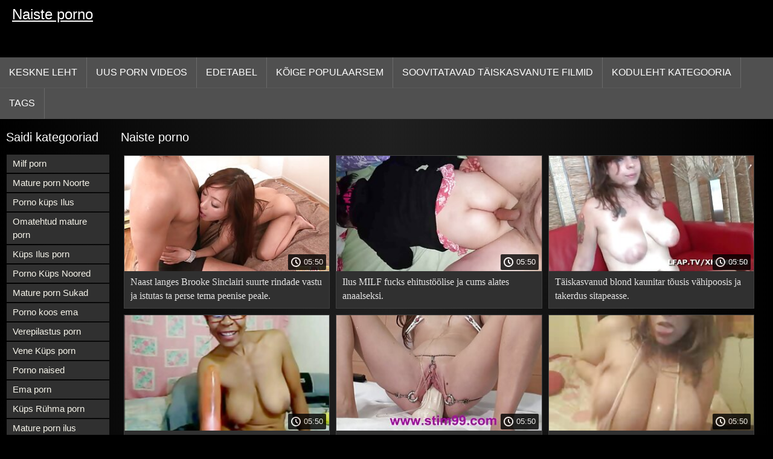

--- FILE ---
content_type: text/html; charset=UTF-8
request_url: https://et.vidikierotika.com/?page=8
body_size: 10384
content:
<!DOCTYPE html>
<html lang="et">
<head>
<title>Naiste porno Seksikas Seksikas Naised online Porno täiskasvanud videod   (Porno lehekülg  8) </title>
<meta name="description" content="Iga päev uuendatud Naiste porno seksikad pornovideod šokeerivad avalikke kuumaid seksikaid videoid tõeline varjatud kaamera Seksikas Kuum Porno .  ">
<meta property="og:locale" content="et"/>
<meta property="og:type" content="website"/>
<meta property="og:title" content="Naiste porno Seksikas Seksikas Naised online Porno täiskasvanud videod   (Porno lehekülg  8) "/>
<meta property="og:description" content="Iga päev uuendatud Naiste porno seksikad pornovideod šokeerivad avalikke kuumaid seksikaid videoid tõeline varjatud kaamera Seksikas Kuum Porno .  "/>
<meta property="og:url" content="https://et.vidikierotika.com/?page=8"/>
<meta property="og:site_name" content="Naiste porno "/>
<meta property="og:image" content="/images/logo.jpg"/>
<meta name="twitter:card" content="summary"/>
<meta name="twitter:description" content="Iga päev uuendatud Naiste porno seksikad pornovideod šokeerivad avalikke kuumaid seksikaid videoid tõeline varjatud kaamera Seksikas Kuum Porno .  "/>
<meta name="twitter:title" content="Naiste porno Seksikas Seksikas Naised online Porno täiskasvanud videod   (Porno lehekülg  8) "/>
<meta name="twitter:image" content="/images/logo.jpg"/>
<meta charset="utf-8">
<meta http-equiv="Content-Type" content="text/html; charset=UTF-8">
<meta name="viewport" content="width=device-width, initial-scale=1">
<link rel="stylesheet" type="text/css" href="/css/style.mins.css" media="all">
<style>
img {
  max-width: 100%;
  height: auto !important;
}
@media (min-width: 300px) and (max-width: 481px) {.list_videos .item, .list_videos .sindycate {width: 50%;}}
@media (min-width: 2000px) {.list_videos .item, .list_videos .sindycate {width: 20%;}}
a.logotype{font-size: 24px;align-content: center;}
</style>
<meta name="referrer" content="origin">
<link rel="canonical" href="https://et.vidikierotika.com/?page=8">
<meta name="theme-color" content="#fff">
<base target="_blank">
<link rel="shortcut icon" href="/files/favicon.ico">

<meta name="msapplication-TileColor" content="#da532c">

<meta name="format-detection" content="telephone=no">
<meta name="apple-mobile-web-app-title" content="Naiste porno ">
<meta name="application-name" content="Naiste porno ">

</head>
<body>
<div id="wrapper">

    <div id="header">
        <div id="mobtop">
            <div class="mobver" id="mobver"></div>
            <a href="/" class="logotype">
                Naiste porno
            </a>
            

        </div>
        <div id="mobmenu">
            <div id="statpart"></div>
            <div class="mainpart">
                <div id="top_menu">

                </div>
                <div class="nav">
                    <div class="links" id="links">
                        <a title="Online porno " href="/" id="item1">Keskne leht </a>
                        <a href="/" id="item2">Seksikas Kuum Porno 
                            <img alt="Kuuma porn filme " src="/images/arrowd.png" width="16" height="16"></a>
                        <span id="showvideos">
                        <a href="/fresh.html" id="item3">
                            Uus porn videos 
                        </a>
                        <a href="/top-rated.html" id="item4">
                            Edetabel 
                        </a>
                        <a href="/popular.html" id="item5">
                            Kõige Populaarsem 
                        </a>
                        <a href="/" alt="Xxx pilt esiletõstetud täiskasvanud xxx videod ">Soovitatavad täiskasvanute Filmid </a>
                    
                        <a href="/categories.html" id="item5" alt="Hardcore Porno Seksikas Kategooria ">
                            Koduleht Kategooria 
                        </a>
</span>
<a href="/tags.html" alt="Tasuta porno sildid " >Tags </a>
                    </div>
                    <div class="clear"></div>
                </div>
            </div>
            <div class="closepart">
                <img alt="Lähedal " src="/images/close.png">
            </div>
        </div>
        <div class="clear"></div>
    </div>
    
<div id="catmenu">
        <div id="menu" class="shown">
             <a href="/category/milf+porn/" data-id="200" data-cid="0" data-type="6">Milf porn</a><br>	<a href="/category/mature+porn+with+young/" data-id="200" data-cid="0" data-type="6">Mature porn Noorte</a><br>	<a href="/category/porn+mature+beautiful/" data-id="200" data-cid="0" data-type="6">Porno küps Ilus</a><br>	<a href="/category/homemade+mature+porn/" data-id="200" data-cid="0" data-type="6">Omatehtud mature porn</a><br>	<a href="/category/mature+beautiful+porn/" data-id="200" data-cid="0" data-type="6">Küps Ilus porn</a><br>	<a href="/category/porn+mature+with+young/" data-id="200" data-cid="0" data-type="6">Porno Küps Noored</a><br>	<a href="/category/mature+porn+in+stockings/" data-id="200" data-cid="0" data-type="6">Mature porn Sukad</a><br>	<a href="/category/porn+with+mom/" data-id="200" data-cid="0" data-type="6">Porno koos ema</a><br>	<a href="/category/incest+porn/" data-id="200" data-cid="0" data-type="6">Verepilastus porn</a><br>	<a href="/category/russian+mature+porn/" data-id="200" data-cid="0" data-type="6">Vene Küps porn</a><br>	<a href="/category/porn+wives/" data-id="200" data-cid="0" data-type="6">Porno naised</a><br>	<a href="/category/mom+porn/" data-id="200" data-cid="0" data-type="6">Ema porn</a><br>	<a href="/category/mature+group+porn/" data-id="200" data-cid="0" data-type="6">Küps Rühma porn</a><br>	<a href="/category/mature+porn+beautiful/" data-id="200" data-cid="0" data-type="6">Mature porn ilus</a><br>	<a href="/category/porn+mature+in+stockings/" data-id="200" data-cid="0" data-type="6">Porno Küps Sukad</a><br>	<a href="/category/porn+milf/" data-id="200" data-cid="0" data-type="6">Porn milf</a><br>	<a href="/category/fat+mature+porn/" data-id="200" data-cid="0" data-type="6">Rasva mature porn</a><br>	<a href="/category/mature+lesbian+porn/" data-id="200" data-cid="0" data-type="6">Küps lesbi porn</a><br>	<a href="/category/anal+mature+porn/" data-id="200" data-cid="0" data-type="6">Anal mature porn</a><br>	<a href="/category/old+porn/" data-id="200" data-cid="0" data-type="6">Vana Porno</a><br>	<a href="/category/mature+hairy+porn/" data-id="200" data-cid="0" data-type="6">Küps karvane porn</a><br>	<a href="/category/mature+anal+porn/" data-id="200" data-cid="0" data-type="6">Küps anal porn</a><br>	<a href="/category/porn+with+blacks/" data-id="200" data-cid="0" data-type="6">Porno koos mustad</a><br>	<a href="/category/lj+porn/" data-id="200" data-cid="0" data-type="6">Lj porn</a><br>	<a href="/category/granny+porn/" data-id="200" data-cid="0" data-type="6">Vanaema porn</a><br>	<a href="/category/group+mature+porn/" data-id="200" data-cid="0" data-type="6">Rühma mature porn</a><br>	<a href="/category/mature+russian+porn/" data-id="200" data-cid="0" data-type="6">küps Vene Porno</a><br>	<a href="/category/mature+homemade+porn/" data-id="200" data-cid="0" data-type="6">Küps Omatehtud porn</a><br>	<a href="/category/big+tits/" data-id="200" data-cid="0" data-type="6">Suured tissid</a><br>	<a href="/category/brunette/" data-id="200" data-cid="0" data-type="6">Brünett</a><br>	<a href="/category/orgasm/" data-id="200" data-cid="0" data-type="6">Orgasm</a><br>	<a href="/category/mature+fat+porn/" data-id="200" data-cid="0" data-type="6">Küps Rasva porn</a><br>	<a href="/category/blowjob/" data-id="200" data-cid="0" data-type="6">Suhu</a><br>	<a href="/category/porn+fat+mature/" data-id="200" data-cid="0" data-type="6">Porno rasva küps</a><br>	<a href="/category/big+ass/" data-id="200" data-cid="0" data-type="6">Suur Tagumik</a><br>	<a href="/category/fingering/" data-id="200" data-cid="0" data-type="6">Fingering</a><br>	<a href="/category/cumshot/" data-id="200" data-cid="0" data-type="6">Cumshot</a><br>	<a href="/category/blonde/" data-id="200" data-cid="0" data-type="6">Blond</a><br>	<a href="/category/mature+porn+casting/" data-id="200" data-cid="0" data-type="6">Küps porn casting</a><br>	<a href="/category/porn+casting+mature/" data-id="200" data-cid="0" data-type="6">Porn casting Küps</a><br>	
            <a href="#" class="backpart">Tagasi </a>

            <div class="clear"></div>
        </div>
        <div class="closepart">
            <img alt="Lähedal " src="/images/close.png">
        </div>
    </div>
    <div class="clear"></div>
    <div id="menul">
        <div class="block_header">Saidi kategooriad </div>
   <a href="/category/milf+porn/" data-id="200" data-cid="0" data-type="6">Milf porn</a><br>	<a href="/category/mature+porn+with+young/" data-id="200" data-cid="0" data-type="6">Mature porn Noorte</a><br>	<a href="/category/porn+mature+beautiful/" data-id="200" data-cid="0" data-type="6">Porno küps Ilus</a><br>	<a href="/category/homemade+mature+porn/" data-id="200" data-cid="0" data-type="6">Omatehtud mature porn</a><br>	<a href="/category/mature+beautiful+porn/" data-id="200" data-cid="0" data-type="6">Küps Ilus porn</a><br>	<a href="/category/porn+mature+with+young/" data-id="200" data-cid="0" data-type="6">Porno Küps Noored</a><br>	<a href="/category/mature+porn+in+stockings/" data-id="200" data-cid="0" data-type="6">Mature porn Sukad</a><br>	<a href="/category/porn+with+mom/" data-id="200" data-cid="0" data-type="6">Porno koos ema</a><br>	<a href="/category/incest+porn/" data-id="200" data-cid="0" data-type="6">Verepilastus porn</a><br>	<a href="/category/russian+mature+porn/" data-id="200" data-cid="0" data-type="6">Vene Küps porn</a><br>	<a href="/category/porn+wives/" data-id="200" data-cid="0" data-type="6">Porno naised</a><br>	<a href="/category/mom+porn/" data-id="200" data-cid="0" data-type="6">Ema porn</a><br>	<a href="/category/mature+group+porn/" data-id="200" data-cid="0" data-type="6">Küps Rühma porn</a><br>	<a href="/category/mature+porn+beautiful/" data-id="200" data-cid="0" data-type="6">Mature porn ilus</a><br>	<a href="/category/porn+mature+in+stockings/" data-id="200" data-cid="0" data-type="6">Porno Küps Sukad</a><br>	<a href="/category/porn+milf/" data-id="200" data-cid="0" data-type="6">Porn milf</a><br>	<a href="/category/fat+mature+porn/" data-id="200" data-cid="0" data-type="6">Rasva mature porn</a><br>	<a href="/category/mature+lesbian+porn/" data-id="200" data-cid="0" data-type="6">Küps lesbi porn</a><br>	<a href="/category/anal+mature+porn/" data-id="200" data-cid="0" data-type="6">Anal mature porn</a><br>	<a href="/category/old+porn/" data-id="200" data-cid="0" data-type="6">Vana Porno</a><br>	<a href="/category/mature+hairy+porn/" data-id="200" data-cid="0" data-type="6">Küps karvane porn</a><br>	<a href="/category/mature+anal+porn/" data-id="200" data-cid="0" data-type="6">Küps anal porn</a><br>	<a href="/category/porn+with+blacks/" data-id="200" data-cid="0" data-type="6">Porno koos mustad</a><br>	<a href="/category/lj+porn/" data-id="200" data-cid="0" data-type="6">Lj porn</a><br>	<a href="/category/granny+porn/" data-id="200" data-cid="0" data-type="6">Vanaema porn</a><br>	<a href="/category/group+mature+porn/" data-id="200" data-cid="0" data-type="6">Rühma mature porn</a><br>	<a href="/category/mature+russian+porn/" data-id="200" data-cid="0" data-type="6">küps Vene Porno</a><br>	<a href="/category/mature+homemade+porn/" data-id="200" data-cid="0" data-type="6">Küps Omatehtud porn</a><br>	<a href="/category/big+tits/" data-id="200" data-cid="0" data-type="6">Suured tissid</a><br>	<a href="/category/brunette/" data-id="200" data-cid="0" data-type="6">Brünett</a><br>	<a href="/category/orgasm/" data-id="200" data-cid="0" data-type="6">Orgasm</a><br>	<a href="/category/mature+fat+porn/" data-id="200" data-cid="0" data-type="6">Küps Rasva porn</a><br>	<a href="/category/blowjob/" data-id="200" data-cid="0" data-type="6">Suhu</a><br>	<a href="/category/porn+fat+mature/" data-id="200" data-cid="0" data-type="6">Porno rasva küps</a><br>	<a href="/category/big+ass/" data-id="200" data-cid="0" data-type="6">Suur Tagumik</a><br>	<a href="/category/fingering/" data-id="200" data-cid="0" data-type="6">Fingering</a><br>	<a href="/category/cumshot/" data-id="200" data-cid="0" data-type="6">Cumshot</a><br>	<a href="/category/blonde/" data-id="200" data-cid="0" data-type="6">Blond</a><br>	<a href="/category/mature+porn+casting/" data-id="200" data-cid="0" data-type="6">Küps porn casting</a><br>	<a href="/category/porn+casting+mature/" data-id="200" data-cid="0" data-type="6">Porn casting Küps</a><br>	<a href="/category/porn+mature+hairy/" data-id="200" data-cid="0" data-type="6">Porno küps Karvane</a><br>	<a href="/category/with+russian+voiceover/" data-id="200" data-cid="0" data-type="6">Vene häälega</a><br>	<a href="/category/masturbating/" data-id="200" data-cid="0" data-type="6">Masturboida</a><br>	<a href="/category/first+person/" data-id="200" data-cid="0" data-type="6">Esimene inimene</a><br>	<a href="/category/hairy+mature+porn/" data-id="200" data-cid="0" data-type="6">Karvane mature porn</a><br>	<a href="/category/handjob/" data-id="200" data-cid="0" data-type="6">Pihkupeksmine</a><br>	<a href="/category/porn+old/" data-id="200" data-cid="0" data-type="6">Porno vana</a><br>	<a href="/category/black+porn/" data-id="200" data-cid="0" data-type="6">Must porn</a><br>	<a href="/category/mature+porn/" data-id="200" data-cid="0" data-type="6">Küps porn</a><br>	<a href="/category/porn+of+fat+mature/" data-id="200" data-cid="0" data-type="6">Porno rasva küps</a><br>	

        <div class="clear"></div>
    </div>
   <div id="wide_col" class="widemargin">
        <div class="list_videos">
            <div class="toppheader">
                <h1 class="block_header">
                  Naiste porno 
                </h1>
            </div>
<div class="block_content">
<div class="item">
                    <div class="inner">
                        <div class="image" itemscope itemtype="https://schema.org/ImageObject" >
                            <a target="_blank" href="https://et.vidikierotika.com/link.php" title="Naast langes Brooke Sinclairi suurte rindade vastu ja istutas ta perse tema peenise peale." class="kt_imgrc" data-id="81695" data-cid="0" data-type="1">
                                <img class="thumb lazyload" src="https://et.vidikierotika.com/media/thumbs/6/v01166.jpg?1686583319" 
                                     alt="Naast langes Brooke Sinclairi suurte rindade vastu ja istutas ta perse tema peenise peale." width="320" height="180">
                            </a>
                            <div class="length">05:50</div>
                        </div>
<meta itemprop="description" content="Naast langes Brooke Sinclairi suurte rindade vastu ja istutas ta perse tema peenise peale." />
<meta itemprop="thumbnailurl" content="https://et.vidikierotika.com/media/thumbs/6/v01166.jpg?1686583319">          
 
                        <div class="info">
                            <a href="https://et.vidikierotika.com/link.php" title="Naast langes Brooke Sinclairi suurte rindade vastu ja istutas ta perse tema peenise peale." class="hl">
                                Naast langes Brooke Sinclairi suurte rindade vastu ja istutas ta perse tema peenise peale.
                            </a>
                        </div>
                    </div>					
	</div>
	
<div class="item">
                    <div class="inner">
                        <div class="image" itemscope itemtype="https://schema.org/ImageObject" >
                            <a target="_blank" href="https://et.vidikierotika.com/link.php" title="Ilus MILF fucks ehitustöölise ja cums alates anaalseksi." class="kt_imgrc" data-id="81695" data-cid="0" data-type="1">
                                <img class="thumb lazyload" src="https://et.vidikierotika.com/media/thumbs/6/v02016.jpg?1686391606" 
                                     alt="Ilus MILF fucks ehitustöölise ja cums alates anaalseksi." width="320" height="180">
                            </a>
                            <div class="length">05:50</div>
                        </div>
<meta itemprop="description" content="Ilus MILF fucks ehitustöölise ja cums alates anaalseksi." />
<meta itemprop="thumbnailurl" content="https://et.vidikierotika.com/media/thumbs/6/v02016.jpg?1686391606">          
 
                        <div class="info">
                            <a href="https://et.vidikierotika.com/link.php" title="Ilus MILF fucks ehitustöölise ja cums alates anaalseksi." class="hl">
                                Ilus MILF fucks ehitustöölise ja cums alates anaalseksi.
                            </a>
                        </div>
                    </div>					
	</div>
	
<div class="item">
                    <div class="inner">
                        <div class="image" itemscope itemtype="https://schema.org/ImageObject" >
                            <a target="_blank" href="/video/387/t%C3%A4iskasvanud-blond-kaunitar-t%C3%B5usis-v%C3%A4hipoosis-ja-takerdus-sitapeasse-/" title="Täiskasvanud blond kaunitar tõusis vähipoosis ja takerdus sitapeasse." class="kt_imgrc" data-id="81695" data-cid="0" data-type="1">
                                <img class="thumb lazyload" src="https://et.vidikierotika.com/media/thumbs/7/v00387.jpg?1686382587" 
                                     alt="Täiskasvanud blond kaunitar tõusis vähipoosis ja takerdus sitapeasse." width="320" height="180">
                            </a>
                            <div class="length">05:50</div>
                        </div>
<meta itemprop="description" content="Täiskasvanud blond kaunitar tõusis vähipoosis ja takerdus sitapeasse." />
<meta itemprop="thumbnailurl" content="https://et.vidikierotika.com/media/thumbs/7/v00387.jpg?1686382587">          
 
                        <div class="info">
                            <a href="/video/387/t%C3%A4iskasvanud-blond-kaunitar-t%C3%B5usis-v%C3%A4hipoosis-ja-takerdus-sitapeasse-/" title="Täiskasvanud blond kaunitar tõusis vähipoosis ja takerdus sitapeasse." class="hl">
                                Täiskasvanud blond kaunitar tõusis vähipoosis ja takerdus sitapeasse.
                            </a>
                        </div>
                    </div>					
	</div>
	
<div class="item">
                    <div class="inner">
                        <div class="image" itemscope itemtype="https://schema.org/ImageObject" >
                            <a target="_blank" href="https://et.vidikierotika.com/link.php" title="Kuradi anaal hobuse asendis emaga." class="kt_imgrc" data-id="81695" data-cid="0" data-type="1">
                                <img class="thumb lazyload" src="https://et.vidikierotika.com/media/thumbs/7/v01187.jpg?1686339493" 
                                     alt="Kuradi anaal hobuse asendis emaga." width="320" height="180">
                            </a>
                            <div class="length">05:50</div>
                        </div>
<meta itemprop="description" content="Kuradi anaal hobuse asendis emaga." />
<meta itemprop="thumbnailurl" content="https://et.vidikierotika.com/media/thumbs/7/v01187.jpg?1686339493">          
 
                        <div class="info">
                            <a href="https://et.vidikierotika.com/link.php" title="Kuradi anaal hobuse asendis emaga." class="hl">
                                Kuradi anaal hobuse asendis emaga.
                            </a>
                        </div>
                    </div>					
	</div>
	

<div class="item">
                    <div class="inner">
                        <div class="image" itemscope itemtype="https://schema.org/ImageObject" >
                            <a target="_blank" href="https://et.vidikierotika.com/link.php" title="Täiskasvanud tädi domineerib noore mehe üle." class="kt_imgrc" data-id="81695" data-cid="0" data-type="1">
                                <img class="thumb lazyload" src="https://et.vidikierotika.com/media/thumbs/0/v00660.jpg?1686443727" 
                                     alt="Täiskasvanud tädi domineerib noore mehe üle." width="320" height="180">
                            </a>
                            <div class="length">05:50</div>
                        </div>
<meta itemprop="description" content="Täiskasvanud tädi domineerib noore mehe üle." />
<meta itemprop="thumbnailurl" content="https://et.vidikierotika.com/media/thumbs/0/v00660.jpg?1686443727">          
 
                        <div class="info">
                            <a href="https://et.vidikierotika.com/link.php" title="Täiskasvanud tädi domineerib noore mehe üle." class="hl">
                                Täiskasvanud tädi domineerib noore mehe üle.
                            </a>
                        </div>
                    </div>					
	</div>
	

<div class="item">
                    <div class="inner">
                        <div class="image" itemscope itemtype="https://schema.org/ImageObject" >
                            <a target="_blank" href="/video/700/t%C3%A4iskasvanud-pruunijuukseline-naine-piirdub-fallose-t%C3%B5mbamise-ja-imemisega/" title="Täiskasvanud pruunijuukseline naine piirdub fallose tõmbamise ja imemisega" class="kt_imgrc" data-id="81695" data-cid="0" data-type="1">
                                <img class="thumb lazyload" src="https://et.vidikierotika.com/media/thumbs/0/v00700.jpg?1686355536" 
                                     alt="Täiskasvanud pruunijuukseline naine piirdub fallose tõmbamise ja imemisega" width="320" height="180">
                            </a>
                            <div class="length">05:50</div>
                        </div>
<meta itemprop="description" content="Täiskasvanud pruunijuukseline naine piirdub fallose tõmbamise ja imemisega" />
<meta itemprop="thumbnailurl" content="https://et.vidikierotika.com/media/thumbs/0/v00700.jpg?1686355536">          
 
                        <div class="info">
                            <a href="/video/700/t%C3%A4iskasvanud-pruunijuukseline-naine-piirdub-fallose-t%C3%B5mbamise-ja-imemisega/" title="Täiskasvanud pruunijuukseline naine piirdub fallose tõmbamise ja imemisega" class="hl">
                                Täiskasvanud pruunijuukseline naine piirdub fallose tõmbamise ja imemisega
                            </a>
                        </div>
                    </div>					
	</div>
	
<div class="item">
                    <div class="inner">
                        <div class="image" itemscope itemtype="https://schema.org/ImageObject" >
                            <a target="_blank" href="https://et.vidikierotika.com/link.php" title="Vana naine viib end orgasmini." class="kt_imgrc" data-id="81695" data-cid="0" data-type="1">
                                <img class="thumb lazyload" src="https://et.vidikierotika.com/media/thumbs/0/v04090.jpg?1686181941" 
                                     alt="Vana naine viib end orgasmini." width="320" height="180">
                            </a>
                            <div class="length">05:50</div>
                        </div>
<meta itemprop="description" content="Vana naine viib end orgasmini." />
<meta itemprop="thumbnailurl" content="https://et.vidikierotika.com/media/thumbs/0/v04090.jpg?1686181941">          
 
                        <div class="info">
                            <a href="https://et.vidikierotika.com/link.php" title="Vana naine viib end orgasmini." class="hl">
                                Vana naine viib end orgasmini.
                            </a>
                        </div>
                    </div>					
	</div>
	
<div class="item">
                    <div class="inner">
                        <div class="image" itemscope itemtype="https://schema.org/ImageObject" >
                            <a target="_blank" href="/video/3436/ta-pani-k%C3%BCpse-koera-p%C3%B5randale-ja-hakkas-k%C3%B5igest-j%C3%B5ust-keppima-/" title="Ta pani küpse koera põrandale ja hakkas kõigest jõust keppima." class="kt_imgrc" data-id="81695" data-cid="0" data-type="1">
                                <img class="thumb lazyload" src="https://et.vidikierotika.com/media/thumbs/6/v03436.jpg?1686272855" 
                                     alt="Ta pani küpse koera põrandale ja hakkas kõigest jõust keppima." width="320" height="180">
                            </a>
                            <div class="length">05:50</div>
                        </div>
<meta itemprop="description" content="Ta pani küpse koera põrandale ja hakkas kõigest jõust keppima." />
<meta itemprop="thumbnailurl" content="https://et.vidikierotika.com/media/thumbs/6/v03436.jpg?1686272855">          
 
                        <div class="info">
                            <a href="/video/3436/ta-pani-k%C3%BCpse-koera-p%C3%B5randale-ja-hakkas-k%C3%B5igest-j%C3%B5ust-keppima-/" title="Ta pani küpse koera põrandale ja hakkas kõigest jõust keppima." class="hl">
                                Ta pani küpse koera põrandale ja hakkas kõigest jõust keppima.
                            </a>
                        </div>
                    </div>					
	</div>
	

<div class="item">
                    <div class="inner">
                        <div class="image" itemscope itemtype="https://schema.org/ImageObject" >
                            <a target="_blank" href="https://et.vidikierotika.com/link.php" title="Täiskasvanud naise seks abikaasaga köögis - omatehtud vene porno" class="kt_imgrc" data-id="81695" data-cid="0" data-type="1">
                                <img class="thumb lazyload" src="https://et.vidikierotika.com/media/thumbs/7/v03807.jpg?1686384316" 
                                     alt="Täiskasvanud naise seks abikaasaga köögis - omatehtud vene porno" width="320" height="180">
                            </a>
                            <div class="length">05:50</div>
                        </div>
<meta itemprop="description" content="Täiskasvanud naise seks abikaasaga köögis - omatehtud vene porno" />
<meta itemprop="thumbnailurl" content="https://et.vidikierotika.com/media/thumbs/7/v03807.jpg?1686384316">          
 
                        <div class="info">
                            <a href="https://et.vidikierotika.com/link.php" title="Täiskasvanud naise seks abikaasaga köögis - omatehtud vene porno" class="hl">
                                Täiskasvanud naise seks abikaasaga köögis - omatehtud vene porno
                            </a>
                        </div>
                    </div>					
	</div>
	

<div class="item">
                    <div class="inner">
                        <div class="image" itemscope itemtype="https://schema.org/ImageObject" >
                            <a target="_blank" href="/video/2906/saksa-k%C3%BCpsed-lesbid-arenevad-kenade-paitustega/" title="Saksa küpsed lesbid arenevad kenade paitustega" class="kt_imgrc" data-id="81695" data-cid="0" data-type="1">
                                <img class="thumb lazyload" src="https://et.vidikierotika.com/media/thumbs/6/v02906.jpg?1686515839" 
                                     alt="Saksa küpsed lesbid arenevad kenade paitustega" width="320" height="180">
                            </a>
                            <div class="length">05:50</div>
                        </div>
<meta itemprop="description" content="Saksa küpsed lesbid arenevad kenade paitustega" />
<meta itemprop="thumbnailurl" content="https://et.vidikierotika.com/media/thumbs/6/v02906.jpg?1686515839">          
 
                        <div class="info">
                            <a href="/video/2906/saksa-k%C3%BCpsed-lesbid-arenevad-kenade-paitustega/" title="Saksa küpsed lesbid arenevad kenade paitustega" class="hl">
                                Saksa küpsed lesbid arenevad kenade paitustega
                            </a>
                        </div>
                    </div>					
	</div>
	
<div class="item">
                    <div class="inner">
                        <div class="image" itemscope itemtype="https://schema.org/ImageObject" >
                            <a target="_blank" href="/video/3427/p%C3%A4rast-joogat-keppis-k%C3%BCps-mees-kaunitari-/" title="Pärast joogat keppis küps mees kaunitari." class="kt_imgrc" data-id="81695" data-cid="0" data-type="1">
                                <img class="thumb lazyload" src="https://et.vidikierotika.com/media/thumbs/7/v03427.jpg?1686373575" 
                                     alt="Pärast joogat keppis küps mees kaunitari." width="320" height="180">
                            </a>
                            <div class="length">05:50</div>
                        </div>
<meta itemprop="description" content="Pärast joogat keppis küps mees kaunitari." />
<meta itemprop="thumbnailurl" content="https://et.vidikierotika.com/media/thumbs/7/v03427.jpg?1686373575">          
 
                        <div class="info">
                            <a href="/video/3427/p%C3%A4rast-joogat-keppis-k%C3%BCps-mees-kaunitari-/" title="Pärast joogat keppis küps mees kaunitari." class="hl">
                                Pärast joogat keppis küps mees kaunitari.
                            </a>
                        </div>
                    </div>					
	</div>
	
<div class="item">
                    <div class="inner">
                        <div class="image" itemscope itemtype="https://schema.org/ImageObject" >
                            <a target="_blank" href="/video/2881/neegri-perses-tohutu-peenisega-ilusat-naist-/" title="Neegri perses tohutu peenisega ilusat naist." class="kt_imgrc" data-id="81695" data-cid="0" data-type="1">
                                <img class="thumb lazyload" src="https://et.vidikierotika.com/media/thumbs/1/v02881.jpg?1686416781" 
                                     alt="Neegri perses tohutu peenisega ilusat naist." width="320" height="180">
                            </a>
                            <div class="length">05:50</div>
                        </div>
<meta itemprop="description" content="Neegri perses tohutu peenisega ilusat naist." />
<meta itemprop="thumbnailurl" content="https://et.vidikierotika.com/media/thumbs/1/v02881.jpg?1686416781">          
 
                        <div class="info">
                            <a href="/video/2881/neegri-perses-tohutu-peenisega-ilusat-naist-/" title="Neegri perses tohutu peenisega ilusat naist." class="hl">
                                Neegri perses tohutu peenisega ilusat naist.
                            </a>
                        </div>
                    </div>					
	</div>
	

<div class="item">
                    <div class="inner">
                        <div class="image" itemscope itemtype="https://schema.org/ImageObject" >
                            <a target="_blank" href="https://et.vidikierotika.com/link.php" title="Isuäratavad küpsed naised lakuvad kukleid." class="kt_imgrc" data-id="81695" data-cid="0" data-type="1">
                                <img class="thumb lazyload" src="https://et.vidikierotika.com/media/thumbs/6/v00146.jpg?1686319593" 
                                     alt="Isuäratavad küpsed naised lakuvad kukleid." width="320" height="180">
                            </a>
                            <div class="length">05:50</div>
                        </div>
<meta itemprop="description" content="Isuäratavad küpsed naised lakuvad kukleid." />
<meta itemprop="thumbnailurl" content="https://et.vidikierotika.com/media/thumbs/6/v00146.jpg?1686319593">          
 
                        <div class="info">
                            <a href="https://et.vidikierotika.com/link.php" title="Isuäratavad küpsed naised lakuvad kukleid." class="hl">
                                Isuäratavad küpsed naised lakuvad kukleid.
                            </a>
                        </div>
                    </div>					
	</div>
	

<div class="item">
                    <div class="inner">
                        <div class="image" itemscope itemtype="https://schema.org/ImageObject" >
                            <a target="_blank" href="https://et.vidikierotika.com/link.php" title="Irma näitas tuppe seestpoolt." class="kt_imgrc" data-id="81695" data-cid="0" data-type="1">
                                <img class="thumb lazyload" src="https://et.vidikierotika.com/media/thumbs/7/v00087.jpg?1686371728" 
                                     alt="Irma näitas tuppe seestpoolt." width="320" height="180">
                            </a>
                            <div class="length">05:50</div>
                        </div>
<meta itemprop="description" content="Irma näitas tuppe seestpoolt." />
<meta itemprop="thumbnailurl" content="https://et.vidikierotika.com/media/thumbs/7/v00087.jpg?1686371728">          
 
                        <div class="info">
                            <a href="https://et.vidikierotika.com/link.php" title="Irma näitas tuppe seestpoolt." class="hl">
                                Irma näitas tuppe seestpoolt.
                            </a>
                        </div>
                    </div>					
	</div>
	
<div class="item">
                    <div class="inner">
                        <div class="image" itemscope itemtype="https://schema.org/ImageObject" >
                            <a target="_blank" href="/video/1150/flirtiv-emme-vagiina-t%C3%B5mbleb-trepil-/" title="Flirtiv emme vagiina tõmbleb trepil." class="kt_imgrc" data-id="81695" data-cid="0" data-type="1">
                                <img class="thumb lazyload" src="https://et.vidikierotika.com/media/thumbs/0/v01150.jpg?1686305180" 
                                     alt="Flirtiv emme vagiina tõmbleb trepil." width="320" height="180">
                            </a>
                            <div class="length">05:50</div>
                        </div>
<meta itemprop="description" content="Flirtiv emme vagiina tõmbleb trepil." />
<meta itemprop="thumbnailurl" content="https://et.vidikierotika.com/media/thumbs/0/v01150.jpg?1686305180">          
 
                        <div class="info">
                            <a href="/video/1150/flirtiv-emme-vagiina-t%C3%B5mbleb-trepil-/" title="Flirtiv emme vagiina tõmbleb trepil." class="hl">
                                Flirtiv emme vagiina tõmbleb trepil.
                            </a>
                        </div>
                    </div>					
	</div>
	
<div class="item">
                    <div class="inner">
                        <div class="image" itemscope itemtype="https://schema.org/ImageObject" >
                            <a target="_blank" href="/video/4325/t%C3%A4di-koos-vana-vanaemaga-korraldas-grupiseksi-ja-perses-s%C3%BCdamest-/" title="Tädi koos vana vanaemaga korraldas grupiseksi ja perses südamest." class="kt_imgrc" data-id="81695" data-cid="0" data-type="1">
                                <img class="thumb lazyload" src="https://et.vidikierotika.com/media/thumbs/5/v04325.jpg?1686623714" 
                                     alt="Tädi koos vana vanaemaga korraldas grupiseksi ja perses südamest." width="320" height="180">
                            </a>
                            <div class="length">05:50</div>
                        </div>
<meta itemprop="description" content="Tädi koos vana vanaemaga korraldas grupiseksi ja perses südamest." />
<meta itemprop="thumbnailurl" content="https://et.vidikierotika.com/media/thumbs/5/v04325.jpg?1686623714">          
 
                        <div class="info">
                            <a href="/video/4325/t%C3%A4di-koos-vana-vanaemaga-korraldas-grupiseksi-ja-perses-s%C3%BCdamest-/" title="Tädi koos vana vanaemaga korraldas grupiseksi ja perses südamest." class="hl">
                                Tädi koos vana vanaemaga korraldas grupiseksi ja perses südamest.
                            </a>
                        </div>
                    </div>					
	</div>
	

<div class="item">
                    <div class="inner">
                        <div class="image" itemscope itemtype="https://schema.org/ImageObject" >
                            <a target="_blank" href="/video/1164/prillide-naast-andis-tohutute-rindadega-tumedajuukselisele-emale-suut%C3%A4ie-ja-valmis-/" title="Prillide naast andis tohutute rindadega tumedajuukselisele emale suutäie ja valmis." class="kt_imgrc" data-id="81695" data-cid="0" data-type="1">
                                <img class="thumb lazyload" src="https://et.vidikierotika.com/media/thumbs/4/v01164.jpg?1686401493" 
                                     alt="Prillide naast andis tohutute rindadega tumedajuukselisele emale suutäie ja valmis." width="320" height="180">
                            </a>
                            <div class="length">05:50</div>
                        </div>
<meta itemprop="description" content="Prillide naast andis tohutute rindadega tumedajuukselisele emale suutäie ja valmis." />
<meta itemprop="thumbnailurl" content="https://et.vidikierotika.com/media/thumbs/4/v01164.jpg?1686401493">          
 
                        <div class="info">
                            <a href="/video/1164/prillide-naast-andis-tohutute-rindadega-tumedajuukselisele-emale-suut%C3%A4ie-ja-valmis-/" title="Prillide naast andis tohutute rindadega tumedajuukselisele emale suutäie ja valmis." class="hl">
                                Prillide naast andis tohutute rindadega tumedajuukselisele emale suutäie ja valmis.
                            </a>
                        </div>
                    </div>					
	</div>
	

<div class="item">
                    <div class="inner">
                        <div class="image" itemscope itemtype="https://schema.org/ImageObject" >
                            <a target="_blank" href="/video/4618/vene-vanaisa-liige-t%C3%B5usis-p%C3%A4rast-vanaema-uhket-suhu-p%C3%BCsti-ja-andis-talle-sooja-/" title="Vene vanaisa liige tõusis pärast vanaema uhket suhu püsti ja andis talle sooja." class="kt_imgrc" data-id="81695" data-cid="0" data-type="1">
                                <img class="thumb lazyload" src="https://et.vidikierotika.com/media/thumbs/8/v04618.jpg?1686348399" 
                                     alt="Vene vanaisa liige tõusis pärast vanaema uhket suhu püsti ja andis talle sooja." width="320" height="180">
                            </a>
                            <div class="length">05:50</div>
                        </div>
<meta itemprop="description" content="Vene vanaisa liige tõusis pärast vanaema uhket suhu püsti ja andis talle sooja." />
<meta itemprop="thumbnailurl" content="https://et.vidikierotika.com/media/thumbs/8/v04618.jpg?1686348399">          
 
                        <div class="info">
                            <a href="/video/4618/vene-vanaisa-liige-t%C3%B5usis-p%C3%A4rast-vanaema-uhket-suhu-p%C3%BCsti-ja-andis-talle-sooja-/" title="Vene vanaisa liige tõusis pärast vanaema uhket suhu püsti ja andis talle sooja." class="hl">
                                Vene vanaisa liige tõusis pärast vanaema uhket suhu püsti ja andis talle sooja.
                            </a>
                        </div>
                    </div>					
	</div>
	
<div class="item">
                    <div class="inner">
                        <div class="image" itemscope itemtype="https://schema.org/ImageObject" >
                            <a target="_blank" href="https://et.vidikierotika.com/link.php" title="Porno imeilusa rinnaka mehikesega" class="kt_imgrc" data-id="81695" data-cid="0" data-type="1">
                                <img class="thumb lazyload" src="https://et.vidikierotika.com/media/thumbs/6/v03416.jpg?1686237678" 
                                     alt="Porno imeilusa rinnaka mehikesega" width="320" height="180">
                            </a>
                            <div class="length">05:50</div>
                        </div>
<meta itemprop="description" content="Porno imeilusa rinnaka mehikesega" />
<meta itemprop="thumbnailurl" content="https://et.vidikierotika.com/media/thumbs/6/v03416.jpg?1686237678">          
 
                        <div class="info">
                            <a href="https://et.vidikierotika.com/link.php" title="Porno imeilusa rinnaka mehikesega" class="hl">
                                Porno imeilusa rinnaka mehikesega
                            </a>
                        </div>
                    </div>					
	</div>
	
<div class="item">
                    <div class="inner">
                        <div class="image" itemscope itemtype="https://schema.org/ImageObject" >
                            <a target="_blank" href="https://et.vidikierotika.com/link.php" title="Osav naine tõmbab kaunilt poiss-sõbra liikme seljast." class="kt_imgrc" data-id="81695" data-cid="0" data-type="1">
                                <img class="thumb lazyload" src="https://et.vidikierotika.com/media/thumbs/7/v04517.jpg?1686575168" 
                                     alt="Osav naine tõmbab kaunilt poiss-sõbra liikme seljast." width="320" height="180">
                            </a>
                            <div class="length">05:50</div>
                        </div>
<meta itemprop="description" content="Osav naine tõmbab kaunilt poiss-sõbra liikme seljast." />
<meta itemprop="thumbnailurl" content="https://et.vidikierotika.com/media/thumbs/7/v04517.jpg?1686575168">          
 
                        <div class="info">
                            <a href="https://et.vidikierotika.com/link.php" title="Osav naine tõmbab kaunilt poiss-sõbra liikme seljast." class="hl">
                                Osav naine tõmbab kaunilt poiss-sõbra liikme seljast.
                            </a>
                        </div>
                    </div>					
	</div>
	
<div class="item">
                    <div class="inner">
                        <div class="image" itemscope itemtype="https://schema.org/ImageObject" >
                            <a target="_blank" href="/video/104/savana-styles-ja-alyssa-cole-ffm-i-intsestiorgias-/" title="Savana Styles ja Alyssa Cole FFM-i intsestiorgias." class="kt_imgrc" data-id="81695" data-cid="0" data-type="1">
                                <img class="thumb lazyload" src="https://et.vidikierotika.com/media/thumbs/4/v00104.jpg?1686355520" 
                                     alt="Savana Styles ja Alyssa Cole FFM-i intsestiorgias." width="320" height="180">
                            </a>
                            <div class="length">05:50</div>
                        </div>
<meta itemprop="description" content="Savana Styles ja Alyssa Cole FFM-i intsestiorgias." />
<meta itemprop="thumbnailurl" content="https://et.vidikierotika.com/media/thumbs/4/v00104.jpg?1686355520">          
 
                        <div class="info">
                            <a href="/video/104/savana-styles-ja-alyssa-cole-ffm-i-intsestiorgias-/" title="Savana Styles ja Alyssa Cole FFM-i intsestiorgias." class="hl">
                                Savana Styles ja Alyssa Cole FFM-i intsestiorgias.
                            </a>
                        </div>
                    </div>					
	</div>
	
<div class="item">
                    <div class="inner">
                        <div class="image" itemscope itemtype="https://schema.org/ImageObject" >
                            <a target="_blank" href="/video/4650/kutt-paugutab-j%C3%B5usaalis-t%C3%A4iskasvanud-naist-/" title="Kutt paugutab jõusaalis täiskasvanud naist." class="kt_imgrc" data-id="81695" data-cid="0" data-type="1">
                                <img class="thumb lazyload" src="https://et.vidikierotika.com/media/thumbs/0/v04650.jpg?1686163831" 
                                     alt="Kutt paugutab jõusaalis täiskasvanud naist." width="320" height="180">
                            </a>
                            <div class="length">05:50</div>
                        </div>
<meta itemprop="description" content="Kutt paugutab jõusaalis täiskasvanud naist." />
<meta itemprop="thumbnailurl" content="https://et.vidikierotika.com/media/thumbs/0/v04650.jpg?1686163831">          
 
                        <div class="info">
                            <a href="/video/4650/kutt-paugutab-j%C3%B5usaalis-t%C3%A4iskasvanud-naist-/" title="Kutt paugutab jõusaalis täiskasvanud naist." class="hl">
                                Kutt paugutab jõusaalis täiskasvanud naist.
                            </a>
                        </div>
                    </div>					
	</div>
	
<div class="item">
                    <div class="inner">
                        <div class="image" itemscope itemtype="https://schema.org/ImageObject" >
                            <a target="_blank" href="/video/2558/proua-anderson-masturbeerib-poisi-polti-k%C3%A4tega-/" title="Proua Anderson masturbeerib poisi polti kätega." class="kt_imgrc" data-id="81695" data-cid="0" data-type="1">
                                <img class="thumb lazyload" src="https://et.vidikierotika.com/media/thumbs/8/v02558.jpg?1686232285" 
                                     alt="Proua Anderson masturbeerib poisi polti kätega." width="320" height="180">
                            </a>
                            <div class="length">05:50</div>
                        </div>
<meta itemprop="description" content="Proua Anderson masturbeerib poisi polti kätega." />
<meta itemprop="thumbnailurl" content="https://et.vidikierotika.com/media/thumbs/8/v02558.jpg?1686232285">          
 
                        <div class="info">
                            <a href="/video/2558/proua-anderson-masturbeerib-poisi-polti-k%C3%A4tega-/" title="Proua Anderson masturbeerib poisi polti kätega." class="hl">
                                Proua Anderson masturbeerib poisi polti kätega.
                            </a>
                        </div>
                    </div>					
	</div>
	
<div class="item">
                    <div class="inner">
                        <div class="image" itemscope itemtype="https://schema.org/ImageObject" >
                            <a target="_blank" href="/video/1863/poja-ja-t%C3%A4iskasvanud-ema-intsest-kellel-on-magamistoas-suured-rinnad-/" title="Poja ja täiskasvanud ema intsest, kellel on magamistoas suured rinnad." class="kt_imgrc" data-id="81695" data-cid="0" data-type="1">
                                <img class="thumb lazyload" src="https://et.vidikierotika.com/media/thumbs/3/v01863.jpg?1686528392" 
                                     alt="Poja ja täiskasvanud ema intsest, kellel on magamistoas suured rinnad." width="320" height="180">
                            </a>
                            <div class="length">05:50</div>
                        </div>
<meta itemprop="description" content="Poja ja täiskasvanud ema intsest, kellel on magamistoas suured rinnad." />
<meta itemprop="thumbnailurl" content="https://et.vidikierotika.com/media/thumbs/3/v01863.jpg?1686528392">          
 
                        <div class="info">
                            <a href="/video/1863/poja-ja-t%C3%A4iskasvanud-ema-intsest-kellel-on-magamistoas-suured-rinnad-/" title="Poja ja täiskasvanud ema intsest, kellel on magamistoas suured rinnad." class="hl">
                                Poja ja täiskasvanud ema intsest, kellel on magamistoas suured rinnad.
                            </a>
                        </div>
                    </div>					
	</div>
	
<div class="item">
                    <div class="inner">
                        <div class="image" itemscope itemtype="https://schema.org/ImageObject" >
                            <a target="_blank" href="/video/648/t%C3%A4iskasvanud-t%C3%A4di-katie-ja-poiss-dick-chibbles-/" title="Täiskasvanud tädi Katie ja poiss Dick Chibbles." class="kt_imgrc" data-id="81695" data-cid="0" data-type="1">
                                <img class="thumb lazyload" src="https://et.vidikierotika.com/media/thumbs/8/v00648.jpg?1686467159" 
                                     alt="Täiskasvanud tädi Katie ja poiss Dick Chibbles." width="320" height="180">
                            </a>
                            <div class="length">05:50</div>
                        </div>
<meta itemprop="description" content="Täiskasvanud tädi Katie ja poiss Dick Chibbles." />
<meta itemprop="thumbnailurl" content="https://et.vidikierotika.com/media/thumbs/8/v00648.jpg?1686467159">          
 
                        <div class="info">
                            <a href="/video/648/t%C3%A4iskasvanud-t%C3%A4di-katie-ja-poiss-dick-chibbles-/" title="Täiskasvanud tädi Katie ja poiss Dick Chibbles." class="hl">
                                Täiskasvanud tädi Katie ja poiss Dick Chibbles.
                            </a>
                        </div>
                    </div>					
	</div>
	
<div class="item">
                    <div class="inner">
                        <div class="image" itemscope itemtype="https://schema.org/ImageObject" >
                            <a target="_blank" href="/video/2712/noorele-mehele-meeldivad-k%C3%BCpsed-naised-/" title="Noorele mehele meeldivad küpsed naised." class="kt_imgrc" data-id="81695" data-cid="0" data-type="1">
                                <img class="thumb lazyload" src="https://et.vidikierotika.com/media/thumbs/2/v02712.jpg?1686465345" 
                                     alt="Noorele mehele meeldivad küpsed naised." width="320" height="180">
                            </a>
                            <div class="length">05:50</div>
                        </div>
<meta itemprop="description" content="Noorele mehele meeldivad küpsed naised." />
<meta itemprop="thumbnailurl" content="https://et.vidikierotika.com/media/thumbs/2/v02712.jpg?1686465345">          
 
                        <div class="info">
                            <a href="/video/2712/noorele-mehele-meeldivad-k%C3%BCpsed-naised-/" title="Noorele mehele meeldivad küpsed naised." class="hl">
                                Noorele mehele meeldivad küpsed naised.
                            </a>
                        </div>
                    </div>					
	</div>
	
<div class="item">
                    <div class="inner">
                        <div class="image" itemscope itemtype="https://schema.org/ImageObject" >
                            <a target="_blank" href="/video/2519/milf-oigab-krapsakast-kahekordsest-l%C3%A4bitungimisest-ja-saab-l%C3%B5puks-palju-cummi-/" title="Milf oigab krapsakast kahekordsest läbitungimisest ja saab lõpuks palju cummi." class="kt_imgrc" data-id="81695" data-cid="0" data-type="1">
                                <img class="thumb lazyload" src="https://et.vidikierotika.com/media/thumbs/9/v02519.jpg?1686275431" 
                                     alt="Milf oigab krapsakast kahekordsest läbitungimisest ja saab lõpuks palju cummi." width="320" height="180">
                            </a>
                            <div class="length">05:50</div>
                        </div>
<meta itemprop="description" content="Milf oigab krapsakast kahekordsest läbitungimisest ja saab lõpuks palju cummi." />
<meta itemprop="thumbnailurl" content="https://et.vidikierotika.com/media/thumbs/9/v02519.jpg?1686275431">          
 
                        <div class="info">
                            <a href="/video/2519/milf-oigab-krapsakast-kahekordsest-l%C3%A4bitungimisest-ja-saab-l%C3%B5puks-palju-cummi-/" title="Milf oigab krapsakast kahekordsest läbitungimisest ja saab lõpuks palju cummi." class="hl">
                                Milf oigab krapsakast kahekordsest läbitungimisest ja saab lõpuks palju cummi.
                            </a>
                        </div>
                    </div>					
	</div>
	
<div class="item">
                    <div class="inner">
                        <div class="image" itemscope itemtype="https://schema.org/ImageObject" >
                            <a target="_blank" href="/video/443/t%C3%A4iskasvanud-armuke-sirutab-oma-reied-oma-orja-poole-/" title="Täiskasvanud armuke sirutab oma reied oma orja poole." class="kt_imgrc" data-id="81695" data-cid="0" data-type="1">
                                <img class="thumb lazyload" src="https://et.vidikierotika.com/media/thumbs/3/v00443.jpg?1686612012" 
                                     alt="Täiskasvanud armuke sirutab oma reied oma orja poole." width="320" height="180">
                            </a>
                            <div class="length">05:50</div>
                        </div>
<meta itemprop="description" content="Täiskasvanud armuke sirutab oma reied oma orja poole." />
<meta itemprop="thumbnailurl" content="https://et.vidikierotika.com/media/thumbs/3/v00443.jpg?1686612012">          
 
                        <div class="info">
                            <a href="/video/443/t%C3%A4iskasvanud-armuke-sirutab-oma-reied-oma-orja-poole-/" title="Täiskasvanud armuke sirutab oma reied oma orja poole." class="hl">
                                Täiskasvanud armuke sirutab oma reied oma orja poole.
                            </a>
                        </div>
                    </div>					
	</div>
	
<div class="item">
                    <div class="inner">
                        <div class="image" itemscope itemtype="https://schema.org/ImageObject" >
                            <a target="_blank" href="/video/403/blond-k%C3%BCps-sukad-armastab-olla-perses-tagant-/" title="Blond küps sukad armastab olla perses tagant." class="kt_imgrc" data-id="81695" data-cid="0" data-type="1">
                                <img class="thumb lazyload" src="https://et.vidikierotika.com/media/thumbs/3/v00403.jpg?1686555382" 
                                     alt="Blond küps sukad armastab olla perses tagant." width="320" height="180">
                            </a>
                            <div class="length">05:50</div>
                        </div>
<meta itemprop="description" content="Blond küps sukad armastab olla perses tagant." />
<meta itemprop="thumbnailurl" content="https://et.vidikierotika.com/media/thumbs/3/v00403.jpg?1686555382">          
 
                        <div class="info">
                            <a href="/video/403/blond-k%C3%BCps-sukad-armastab-olla-perses-tagant-/" title="Blond küps sukad armastab olla perses tagant." class="hl">
                                Blond küps sukad armastab olla perses tagant.
                            </a>
                        </div>
                    </div>					
	</div>
	
<div class="item">
                    <div class="inner">
                        <div class="image" itemscope itemtype="https://schema.org/ImageObject" >
                            <a target="_blank" href="/video/3293/t%C3%A4iskasvanud-naise-ja-mehe-kuradi-raseeritud-kiisu-sees-/" title="Täiskasvanud naise ja mehe kuradi raseeritud kiisu sees." class="kt_imgrc" data-id="81695" data-cid="0" data-type="1">
                                <img class="thumb lazyload" src="https://et.vidikierotika.com/media/thumbs/3/v03293.jpg?1686214223" 
                                     alt="Täiskasvanud naise ja mehe kuradi raseeritud kiisu sees." width="320" height="180">
                            </a>
                            <div class="length">05:50</div>
                        </div>
<meta itemprop="description" content="Täiskasvanud naise ja mehe kuradi raseeritud kiisu sees." />
<meta itemprop="thumbnailurl" content="https://et.vidikierotika.com/media/thumbs/3/v03293.jpg?1686214223">          
 
                        <div class="info">
                            <a href="/video/3293/t%C3%A4iskasvanud-naise-ja-mehe-kuradi-raseeritud-kiisu-sees-/" title="Täiskasvanud naise ja mehe kuradi raseeritud kiisu sees." class="hl">
                                Täiskasvanud naise ja mehe kuradi raseeritud kiisu sees.
                            </a>
                        </div>
                    </div>					
	</div>
	
<div class="item">
                    <div class="inner">
                        <div class="image" itemscope itemtype="https://schema.org/ImageObject" >
                            <a target="_blank" href="/video/2236/emme-brenda-james-keppib-oma-armukesega-ilma-kondoomita-diivanil-/" title="Emme Brenda James keppib oma armukesega ilma kondoomita diivanil." class="kt_imgrc" data-id="81695" data-cid="0" data-type="1">
                                <img class="thumb lazyload" src="https://et.vidikierotika.com/media/thumbs/6/v02236.jpg?1686358213" 
                                     alt="Emme Brenda James keppib oma armukesega ilma kondoomita diivanil." width="320" height="180">
                            </a>
                            <div class="length">05:50</div>
                        </div>
<meta itemprop="description" content="Emme Brenda James keppib oma armukesega ilma kondoomita diivanil." />
<meta itemprop="thumbnailurl" content="https://et.vidikierotika.com/media/thumbs/6/v02236.jpg?1686358213">          
 
                        <div class="info">
                            <a href="/video/2236/emme-brenda-james-keppib-oma-armukesega-ilma-kondoomita-diivanil-/" title="Emme Brenda James keppib oma armukesega ilma kondoomita diivanil." class="hl">
                                Emme Brenda James keppib oma armukesega ilma kondoomita diivanil.
                            </a>
                        </div>
                    </div>					
	</div>
	
<div class="item">
                    <div class="inner">
                        <div class="image" itemscope itemtype="https://schema.org/ImageObject" >
                            <a target="_blank" href="/video/3408/porno-kahe-paksu-naise-ja-mehega-/" title="Porno kahe paksu naise ja mehega." class="kt_imgrc" data-id="81695" data-cid="0" data-type="1">
                                <img class="thumb lazyload" src="https://et.vidikierotika.com/media/thumbs/8/v03408.jpg?1686366343" 
                                     alt="Porno kahe paksu naise ja mehega." width="320" height="180">
                            </a>
                            <div class="length">05:50</div>
                        </div>
<meta itemprop="description" content="Porno kahe paksu naise ja mehega." />
<meta itemprop="thumbnailurl" content="https://et.vidikierotika.com/media/thumbs/8/v03408.jpg?1686366343">          
 
                        <div class="info">
                            <a href="/video/3408/porno-kahe-paksu-naise-ja-mehega-/" title="Porno kahe paksu naise ja mehega." class="hl">
                                Porno kahe paksu naise ja mehega.
                            </a>
                        </div>
                    </div>					
	</div>
	
<div class="item">
                    <div class="inner">
                        <div class="image" itemscope itemtype="https://schema.org/ImageObject" >
                            <a target="_blank" href="/video/617/t%C3%A4iskasvanud-paar-nautis-riista-jala-masturbeerimist-/" title="Täiskasvanud paar nautis riista jala masturbeerimist." class="kt_imgrc" data-id="81695" data-cid="0" data-type="1">
                                <img class="thumb lazyload" src="https://et.vidikierotika.com/media/thumbs/7/v00617.jpg?1686533669" 
                                     alt="Täiskasvanud paar nautis riista jala masturbeerimist." width="320" height="180">
                            </a>
                            <div class="length">05:50</div>
                        </div>
<meta itemprop="description" content="Täiskasvanud paar nautis riista jala masturbeerimist." />
<meta itemprop="thumbnailurl" content="https://et.vidikierotika.com/media/thumbs/7/v00617.jpg?1686533669">          
 
                        <div class="info">
                            <a href="/video/617/t%C3%A4iskasvanud-paar-nautis-riista-jala-masturbeerimist-/" title="Täiskasvanud paar nautis riista jala masturbeerimist." class="hl">
                                Täiskasvanud paar nautis riista jala masturbeerimist.
                            </a>
                        </div>
                    </div>					
	</div>
	
<div class="item">
                    <div class="inner">
                        <div class="image" itemscope itemtype="https://schema.org/ImageObject" >
                            <a target="_blank" href="/video/4404/blond-bbw-sukkades-laiutab-jalgu-vaginaalseks-koos-pojaga-/" title="Blond bbw sukkades laiutab jalgu vaginaalseks koos pojaga." class="kt_imgrc" data-id="81695" data-cid="0" data-type="1">
                                <img class="thumb lazyload" src="https://et.vidikierotika.com/media/thumbs/4/v04404.jpg?1686158395" 
                                     alt="Blond bbw sukkades laiutab jalgu vaginaalseks koos pojaga." width="320" height="180">
                            </a>
                            <div class="length">05:50</div>
                        </div>
<meta itemprop="description" content="Blond bbw sukkades laiutab jalgu vaginaalseks koos pojaga." />
<meta itemprop="thumbnailurl" content="https://et.vidikierotika.com/media/thumbs/4/v04404.jpg?1686158395">          
 
                        <div class="info">
                            <a href="/video/4404/blond-bbw-sukkades-laiutab-jalgu-vaginaalseks-koos-pojaga-/" title="Blond bbw sukkades laiutab jalgu vaginaalseks koos pojaga." class="hl">
                                Blond bbw sukkades laiutab jalgu vaginaalseks koos pojaga.
                            </a>
                        </div>
                    </div>					
	</div>
	
<div class="item">
                    <div class="inner">
                        <div class="image" itemscope itemtype="https://schema.org/ImageObject" >
                            <a target="_blank" href="/video/2896/%C3%B5rn-blondiin-annab-eakale-mehele-suhu-/" title="Õrn blondiin annab eakale mehele suhu." class="kt_imgrc" data-id="81695" data-cid="0" data-type="1">
                                <img class="thumb lazyload" src="https://et.vidikierotika.com/media/thumbs/6/v02896.jpg?1686550861" 
                                     alt="Õrn blondiin annab eakale mehele suhu." width="320" height="180">
                            </a>
                            <div class="length">05:50</div>
                        </div>
<meta itemprop="description" content="Õrn blondiin annab eakale mehele suhu." />
<meta itemprop="thumbnailurl" content="https://et.vidikierotika.com/media/thumbs/6/v02896.jpg?1686550861">          
 
                        <div class="info">
                            <a href="/video/2896/%C3%B5rn-blondiin-annab-eakale-mehele-suhu-/" title="Õrn blondiin annab eakale mehele suhu." class="hl">
                                Õrn blondiin annab eakale mehele suhu.
                            </a>
                        </div>
                    </div>					
	</div>
	
<div class="item">
                    <div class="inner">
                        <div class="image" itemscope itemtype="https://schema.org/ImageObject" >
                            <a target="_blank" href="/video/622/t%C3%A4iskasvanud-politseinik-andis-kurjategijale-suhu-/" title="Täiskasvanud politseinik andis kurjategijale suhu." class="kt_imgrc" data-id="81695" data-cid="0" data-type="1">
                                <img class="thumb lazyload" src="https://et.vidikierotika.com/media/thumbs/2/v00622.jpg?1686618297" 
                                     alt="Täiskasvanud politseinik andis kurjategijale suhu." width="320" height="180">
                            </a>
                            <div class="length">05:50</div>
                        </div>
<meta itemprop="description" content="Täiskasvanud politseinik andis kurjategijale suhu." />
<meta itemprop="thumbnailurl" content="https://et.vidikierotika.com/media/thumbs/2/v00622.jpg?1686618297">          
 
                        <div class="info">
                            <a href="/video/622/t%C3%A4iskasvanud-politseinik-andis-kurjategijale-suhu-/" title="Täiskasvanud politseinik andis kurjategijale suhu." class="hl">
                                Täiskasvanud politseinik andis kurjategijale suhu.
                            </a>
                        </div>
                    </div>					
	</div>
	
<div class="item">
                    <div class="inner">
                        <div class="image" itemscope itemtype="https://schema.org/ImageObject" >
                            <a target="_blank" href="/video/2089/k%C3%A4gu-veenis-oma-naist-andma-end-l%C3%B5hki-t%C3%A4itmatu-musta-riista-poolt-/" title="Kägu veenis oma naist andma end lõhki täitmatu musta riista poolt." class="kt_imgrc" data-id="81695" data-cid="0" data-type="1">
                                <img class="thumb lazyload" src="https://et.vidikierotika.com/media/thumbs/9/v02089.jpg?1686443702" 
                                     alt="Kägu veenis oma naist andma end lõhki täitmatu musta riista poolt." width="320" height="180">
                            </a>
                            <div class="length">05:50</div>
                        </div>
<meta itemprop="description" content="Kägu veenis oma naist andma end lõhki täitmatu musta riista poolt." />
<meta itemprop="thumbnailurl" content="https://et.vidikierotika.com/media/thumbs/9/v02089.jpg?1686443702">          
 
                        <div class="info">
                            <a href="/video/2089/k%C3%A4gu-veenis-oma-naist-andma-end-l%C3%B5hki-t%C3%A4itmatu-musta-riista-poolt-/" title="Kägu veenis oma naist andma end lõhki täitmatu musta riista poolt." class="hl">
                                Kägu veenis oma naist andma end lõhki täitmatu musta riista poolt.
                            </a>
                        </div>
                    </div>					
	</div>
	
<div class="item">
                    <div class="inner">
                        <div class="image" itemscope itemtype="https://schema.org/ImageObject" >
                            <a target="_blank" href="/video/1053/daam-istus-oma-saagi-riistale-ja-liigutas-suurep%C3%A4raselt-puusi-cointuse-ajal-/" title="Daam istus oma saagi riistale ja liigutas suurepäraselt puusi cointuse ajal." class="kt_imgrc" data-id="81695" data-cid="0" data-type="1">
                                <img class="thumb lazyload" src="https://et.vidikierotika.com/media/thumbs/3/v01053.jpg?1686512126" 
                                     alt="Daam istus oma saagi riistale ja liigutas suurepäraselt puusi cointuse ajal." width="320" height="180">
                            </a>
                            <div class="length">05:50</div>
                        </div>
<meta itemprop="description" content="Daam istus oma saagi riistale ja liigutas suurepäraselt puusi cointuse ajal." />
<meta itemprop="thumbnailurl" content="https://et.vidikierotika.com/media/thumbs/3/v01053.jpg?1686512126">          
 
                        <div class="info">
                            <a href="/video/1053/daam-istus-oma-saagi-riistale-ja-liigutas-suurep%C3%A4raselt-puusi-cointuse-ajal-/" title="Daam istus oma saagi riistale ja liigutas suurepäraselt puusi cointuse ajal." class="hl">
                                Daam istus oma saagi riistale ja liigutas suurepäraselt puusi cointuse ajal.
                            </a>
                        </div>
                    </div>					
	</div>
	
<div class="item">
                    <div class="inner">
                        <div class="image" itemscope itemtype="https://schema.org/ImageObject" >
                            <a target="_blank" href="/video/4555/flirtiv-ema-hellitab-uut-poissi-raseerimata-vimkaga-/" title="Flirtiv ema hellitab uut poissi raseerimata vimkaga." class="kt_imgrc" data-id="81695" data-cid="0" data-type="1">
                                <img class="thumb lazyload" src="https://et.vidikierotika.com/media/thumbs/5/v04555.jpg?1686353740" 
                                     alt="Flirtiv ema hellitab uut poissi raseerimata vimkaga." width="320" height="180">
                            </a>
                            <div class="length">05:50</div>
                        </div>
<meta itemprop="description" content="Flirtiv ema hellitab uut poissi raseerimata vimkaga." />
<meta itemprop="thumbnailurl" content="https://et.vidikierotika.com/media/thumbs/5/v04555.jpg?1686353740">          
 
                        <div class="info">
                            <a href="/video/4555/flirtiv-ema-hellitab-uut-poissi-raseerimata-vimkaga-/" title="Flirtiv ema hellitab uut poissi raseerimata vimkaga." class="hl">
                                Flirtiv ema hellitab uut poissi raseerimata vimkaga.
                            </a>
                        </div>
                    </div>					
	</div>
	
<div class="item">
                    <div class="inner">
                        <div class="image" itemscope itemtype="https://schema.org/ImageObject" >
                            <a target="_blank" href="/video/4463/persses-ilusad-k%C3%BCpsed-hoorad-diivanil-/" title="Persses ilusad küpsed hoorad diivanil." class="kt_imgrc" data-id="81695" data-cid="0" data-type="1">
                                <img class="thumb lazyload" src="https://et.vidikierotika.com/media/thumbs/3/v04463.jpg?1686263789" 
                                     alt="Persses ilusad küpsed hoorad diivanil." width="320" height="180">
                            </a>
                            <div class="length">05:50</div>
                        </div>
<meta itemprop="description" content="Persses ilusad küpsed hoorad diivanil." />
<meta itemprop="thumbnailurl" content="https://et.vidikierotika.com/media/thumbs/3/v04463.jpg?1686263789">          
 
                        <div class="info">
                            <a href="/video/4463/persses-ilusad-k%C3%BCpsed-hoorad-diivanil-/" title="Persses ilusad küpsed hoorad diivanil." class="hl">
                                Persses ilusad küpsed hoorad diivanil.
                            </a>
                        </div>
                    </div>					
	</div>
	
<div class="item">
                    <div class="inner">
                        <div class="image" itemscope itemtype="https://schema.org/ImageObject" >
                            <a target="_blank" href="/video/2914/keskealine-t%C3%A4di-imeb-mahlast-ja-annab-end-tumedanahalisele-mehele-/" title="Keskealine tädi imeb mahlast ja annab end tumedanahalisele mehele." class="kt_imgrc" data-id="81695" data-cid="0" data-type="1">
                                <img class="thumb lazyload" src="https://et.vidikierotika.com/media/thumbs/4/v02914.jpg?1686176530" 
                                     alt="Keskealine tädi imeb mahlast ja annab end tumedanahalisele mehele." width="320" height="180">
                            </a>
                            <div class="length">05:50</div>
                        </div>
<meta itemprop="description" content="Keskealine tädi imeb mahlast ja annab end tumedanahalisele mehele." />
<meta itemprop="thumbnailurl" content="https://et.vidikierotika.com/media/thumbs/4/v02914.jpg?1686176530">          
 
                        <div class="info">
                            <a href="/video/2914/keskealine-t%C3%A4di-imeb-mahlast-ja-annab-end-tumedanahalisele-mehele-/" title="Keskealine tädi imeb mahlast ja annab end tumedanahalisele mehele." class="hl">
                                Keskealine tädi imeb mahlast ja annab end tumedanahalisele mehele.
                            </a>
                        </div>
                    </div>					
	</div>
	
<div class="item">
                    <div class="inner">
                        <div class="image" itemscope itemtype="https://schema.org/ImageObject" >
                            <a target="_blank" href="/video/770/amat%C3%B6%C3%B6rpoiss-harrastab-anaalseksi-prillidega-milf-iga-/" title="Amatöörpoiss harrastab anaalseksi prillidega MILF-iga." class="kt_imgrc" data-id="81695" data-cid="0" data-type="1">
                                <img class="thumb lazyload" src="https://et.vidikierotika.com/media/thumbs/0/v00770.jpg?1686619196" 
                                     alt="Amatöörpoiss harrastab anaalseksi prillidega MILF-iga." width="320" height="180">
                            </a>
                            <div class="length">05:50</div>
                        </div>
<meta itemprop="description" content="Amatöörpoiss harrastab anaalseksi prillidega MILF-iga." />
<meta itemprop="thumbnailurl" content="https://et.vidikierotika.com/media/thumbs/0/v00770.jpg?1686619196">          
 
                        <div class="info">
                            <a href="/video/770/amat%C3%B6%C3%B6rpoiss-harrastab-anaalseksi-prillidega-milf-iga-/" title="Amatöörpoiss harrastab anaalseksi prillidega MILF-iga." class="hl">
                                Amatöörpoiss harrastab anaalseksi prillidega MILF-iga.
                            </a>
                        </div>
                    </div>					
	</div>
	
<div class="item">
                    <div class="inner">
                        <div class="image" itemscope itemtype="https://schema.org/ImageObject" >
                            <a target="_blank" href="/video/692/t%C3%A4iskasvanud-paks-naine-urineerib-sukkadesse-ja-silitab-raseeritud-koobast-/" title="Täiskasvanud paks naine urineerib sukkadesse ja silitab raseeritud koobast." class="kt_imgrc" data-id="81695" data-cid="0" data-type="1">
                                <img class="thumb lazyload" src="https://et.vidikierotika.com/media/thumbs/2/v00692.jpg?1686555371" 
                                     alt="Täiskasvanud paks naine urineerib sukkadesse ja silitab raseeritud koobast." width="320" height="180">
                            </a>
                            <div class="length">05:50</div>
                        </div>
<meta itemprop="description" content="Täiskasvanud paks naine urineerib sukkadesse ja silitab raseeritud koobast." />
<meta itemprop="thumbnailurl" content="https://et.vidikierotika.com/media/thumbs/2/v00692.jpg?1686555371">          
 
                        <div class="info">
                            <a href="/video/692/t%C3%A4iskasvanud-paks-naine-urineerib-sukkadesse-ja-silitab-raseeritud-koobast-/" title="Täiskasvanud paks naine urineerib sukkadesse ja silitab raseeritud koobast." class="hl">
                                Täiskasvanud paks naine urineerib sukkadesse ja silitab raseeritud koobast.
                            </a>
                        </div>
                    </div>					
	</div>
	
<div class="item">
                    <div class="inner">
                        <div class="image" itemscope itemtype="https://schema.org/ImageObject" >
                            <a target="_blank" href="/video/3225/t%C3%BC%C3%BCp-katsub-seksi-ajal-emme-suuri-l%C3%BCpsimisi-/" title="Tüüp katsub seksi ajal emme suuri lüpsimisi." class="kt_imgrc" data-id="81695" data-cid="0" data-type="1">
                                <img class="thumb lazyload" src="https://et.vidikierotika.com/media/thumbs/5/v03225.jpg?1686535496" 
                                     alt="Tüüp katsub seksi ajal emme suuri lüpsimisi." width="320" height="180">
                            </a>
                            <div class="length">05:50</div>
                        </div>
<meta itemprop="description" content="Tüüp katsub seksi ajal emme suuri lüpsimisi." />
<meta itemprop="thumbnailurl" content="https://et.vidikierotika.com/media/thumbs/5/v03225.jpg?1686535496">          
 
                        <div class="info">
                            <a href="/video/3225/t%C3%BC%C3%BCp-katsub-seksi-ajal-emme-suuri-l%C3%BCpsimisi-/" title="Tüüp katsub seksi ajal emme suuri lüpsimisi." class="hl">
                                Tüüp katsub seksi ajal emme suuri lüpsimisi.
                            </a>
                        </div>
                    </div>					
	</div>
	
<div class="item">
                    <div class="inner">
                        <div class="image" itemscope itemtype="https://schema.org/ImageObject" >
                            <a target="_blank" href="/video/3438/voodi-gangbang-mzhm-t%C3%A4toveeritud-emaga-/" title="Voodi gangbang MZHM tätoveeritud emaga." class="kt_imgrc" data-id="81695" data-cid="0" data-type="1">
                                <img class="thumb lazyload" src="https://et.vidikierotika.com/media/thumbs/8/v03438.jpg?1686462641" 
                                     alt="Voodi gangbang MZHM tätoveeritud emaga." width="320" height="180">
                            </a>
                            <div class="length">05:50</div>
                        </div>
<meta itemprop="description" content="Voodi gangbang MZHM tätoveeritud emaga." />
<meta itemprop="thumbnailurl" content="https://et.vidikierotika.com/media/thumbs/8/v03438.jpg?1686462641">          
 
                        <div class="info">
                            <a href="/video/3438/voodi-gangbang-mzhm-t%C3%A4toveeritud-emaga-/" title="Voodi gangbang MZHM tätoveeritud emaga." class="hl">
                                Voodi gangbang MZHM tätoveeritud emaga.
                            </a>
                        </div>
                    </div>					
	</div>
	
<div class="item">
                    <div class="inner">
                        <div class="image" itemscope itemtype="https://schema.org/ImageObject" >
                            <a target="_blank" href="/video/2910/v%C3%A4ike-paks-lits-keppib-noore-mustanahalise-mehega-/" title="Väike paks lits keppib noore mustanahalise mehega." class="kt_imgrc" data-id="81695" data-cid="0" data-type="1">
                                <img class="thumb lazyload" src="https://et.vidikierotika.com/media/thumbs/0/v02910.jpg?1686262014" 
                                     alt="Väike paks lits keppib noore mustanahalise mehega." width="320" height="180">
                            </a>
                            <div class="length">05:50</div>
                        </div>
<meta itemprop="description" content="Väike paks lits keppib noore mustanahalise mehega." />
<meta itemprop="thumbnailurl" content="https://et.vidikierotika.com/media/thumbs/0/v02910.jpg?1686262014">          
 
                        <div class="info">
                            <a href="/video/2910/v%C3%A4ike-paks-lits-keppib-noore-mustanahalise-mehega-/" title="Väike paks lits keppib noore mustanahalise mehega." class="hl">
                                Väike paks lits keppib noore mustanahalise mehega.
                            </a>
                        </div>
                    </div>					
	</div>
	
<div class="item">
                    <div class="inner">
                        <div class="image" itemscope itemtype="https://schema.org/ImageObject" >
                            <a target="_blank" href="/video/3858/seksikas-k%C3%BCps-istus-poes-m%C3%BC%C3%BCja-peenisel-/" title="Seksikas küps istus poes müüja peenisel." class="kt_imgrc" data-id="81695" data-cid="0" data-type="1">
                                <img class="thumb lazyload" src="https://et.vidikierotika.com/media/thumbs/8/v03858.jpg?1686504902" 
                                     alt="Seksikas küps istus poes müüja peenisel." width="320" height="180">
                            </a>
                            <div class="length">05:50</div>
                        </div>
<meta itemprop="description" content="Seksikas küps istus poes müüja peenisel." />
<meta itemprop="thumbnailurl" content="https://et.vidikierotika.com/media/thumbs/8/v03858.jpg?1686504902">          
 
                        <div class="info">
                            <a href="/video/3858/seksikas-k%C3%BCps-istus-poes-m%C3%BC%C3%BCja-peenisel-/" title="Seksikas küps istus poes müüja peenisel." class="hl">
                                Seksikas küps istus poes müüja peenisel.
                            </a>
                        </div>
                    </div>					
	</div>
	
<div class="item">
                    <div class="inner">
                        <div class="image" itemscope itemtype="https://schema.org/ImageObject" >
                            <a target="_blank" href="/video/4251/poeg-keppis-kogemata-ema-vannitoas-/" title="Poeg keppis kogemata ema vannitoas." class="kt_imgrc" data-id="81695" data-cid="0" data-type="1">
                                <img class="thumb lazyload" src="https://et.vidikierotika.com/media/thumbs/1/v04251.jpg?1686567049" 
                                     alt="Poeg keppis kogemata ema vannitoas." width="320" height="180">
                            </a>
                            <div class="length">05:50</div>
                        </div>
<meta itemprop="description" content="Poeg keppis kogemata ema vannitoas." />
<meta itemprop="thumbnailurl" content="https://et.vidikierotika.com/media/thumbs/1/v04251.jpg?1686567049">          
 
                        <div class="info">
                            <a href="/video/4251/poeg-keppis-kogemata-ema-vannitoas-/" title="Poeg keppis kogemata ema vannitoas." class="hl">
                                Poeg keppis kogemata ema vannitoas.
                            </a>
                        </div>
                    </div>					
	</div>
	
<div class="item">
                    <div class="inner">
                        <div class="image" itemscope itemtype="https://schema.org/ImageObject" >
                            <a target="_blank" href="/video/453/vanem-daam-teeb-voodil-klassikat-/" title="Vanem daam teeb voodil klassikat." class="kt_imgrc" data-id="81695" data-cid="0" data-type="1">
                                <img class="thumb lazyload" src="https://et.vidikierotika.com/media/thumbs/3/v00453.jpg?1686369953" 
                                     alt="Vanem daam teeb voodil klassikat." width="320" height="180">
                            </a>
                            <div class="length">05:50</div>
                        </div>
<meta itemprop="description" content="Vanem daam teeb voodil klassikat." />
<meta itemprop="thumbnailurl" content="https://et.vidikierotika.com/media/thumbs/3/v00453.jpg?1686369953">          
 
                        <div class="info">
                            <a href="/video/453/vanem-daam-teeb-voodil-klassikat-/" title="Vanem daam teeb voodil klassikat." class="hl">
                                Vanem daam teeb voodil klassikat.
                            </a>
                        </div>
                    </div>					
	</div>
	
<div class="item">
                    <div class="inner">
                        <div class="image" itemscope itemtype="https://schema.org/ImageObject" >
                            <a target="_blank" href="/video/458/t%C3%A4iskasvanud-daam-teeb-pipart-saksamaalt-cum-/" title="Täiskasvanud daam teeb pipart Saksamaalt cum." class="kt_imgrc" data-id="81695" data-cid="0" data-type="1">
                                <img class="thumb lazyload" src="https://et.vidikierotika.com/media/thumbs/8/v00458.jpg?1686631792" 
                                     alt="Täiskasvanud daam teeb pipart Saksamaalt cum." width="320" height="180">
                            </a>
                            <div class="length">05:50</div>
                        </div>
<meta itemprop="description" content="Täiskasvanud daam teeb pipart Saksamaalt cum." />
<meta itemprop="thumbnailurl" content="https://et.vidikierotika.com/media/thumbs/8/v00458.jpg?1686631792">          
 
                        <div class="info">
                            <a href="/video/458/t%C3%A4iskasvanud-daam-teeb-pipart-saksamaalt-cum-/" title="Täiskasvanud daam teeb pipart Saksamaalt cum." class="hl">
                                Täiskasvanud daam teeb pipart Saksamaalt cum.
                            </a>
                        </div>
                    </div>					
	</div>
	
<div class="item">
                    <div class="inner">
                        <div class="image" itemscope itemtype="https://schema.org/ImageObject" >
                            <a target="_blank" href="/video/3298/naise-vits-p%C3%A4%C3%A4stis-mehe-peavalust-/" title="Naise vits päästis mehe peavalust." class="kt_imgrc" data-id="81695" data-cid="0" data-type="1">
                                <img class="thumb lazyload" src="https://et.vidikierotika.com/media/thumbs/8/v03298.jpg?1686588534" 
                                     alt="Naise vits päästis mehe peavalust." width="320" height="180">
                            </a>
                            <div class="length">05:50</div>
                        </div>
<meta itemprop="description" content="Naise vits päästis mehe peavalust." />
<meta itemprop="thumbnailurl" content="https://et.vidikierotika.com/media/thumbs/8/v03298.jpg?1686588534">          
 
                        <div class="info">
                            <a href="/video/3298/naise-vits-p%C3%A4%C3%A4stis-mehe-peavalust-/" title="Naise vits päästis mehe peavalust." class="hl">
                                Naise vits päästis mehe peavalust.
                            </a>
                        </div>
                    </div>					
	</div>
	
<div class="item">
                    <div class="inner">
                        <div class="image" itemscope itemtype="https://schema.org/ImageObject" >
                            <a target="_blank" href="/video/3488/imearmas-dakota-james-istus-oma-kiisuga-poisi-selga-nii-et-too-lakkus-k%C3%B5ik-mahlad-ja-l%C3%B5petas-siis-n%C3%A4kku-/" title="Imearmas Dakota James istus oma kiisuga poisi selga, nii et too lakkus kõik mahlad ja lõpetas siis näkku." class="kt_imgrc" data-id="81695" data-cid="0" data-type="1">
                                <img class="thumb lazyload" src="https://et.vidikierotika.com/media/thumbs/8/v03488.jpg?1686620986" 
                                     alt="Imearmas Dakota James istus oma kiisuga poisi selga, nii et too lakkus kõik mahlad ja lõpetas siis näkku." width="320" height="180">
                            </a>
                            <div class="length">05:50</div>
                        </div>
<meta itemprop="description" content="Imearmas Dakota James istus oma kiisuga poisi selga, nii et too lakkus kõik mahlad ja lõpetas siis näkku." />
<meta itemprop="thumbnailurl" content="https://et.vidikierotika.com/media/thumbs/8/v03488.jpg?1686620986">          
 
                        <div class="info">
                            <a href="/video/3488/imearmas-dakota-james-istus-oma-kiisuga-poisi-selga-nii-et-too-lakkus-k%C3%B5ik-mahlad-ja-l%C3%B5petas-siis-n%C3%A4kku-/" title="Imearmas Dakota James istus oma kiisuga poisi selga, nii et too lakkus kõik mahlad ja lõpetas siis näkku." class="hl">
                                Imearmas Dakota James istus oma kiisuga poisi selga, nii et too lakkus kõik mahlad ja lõpetas siis näkku.
                            </a>
                        </div>
                    </div>					
	</div>
	
<div class="item">
                    <div class="inner">
                        <div class="image" itemscope itemtype="https://schema.org/ImageObject" >
                            <a target="_blank" href="/video/4218/poeg-lakub-emme-kiisu-rangelt-isa-eest-salaja-/" title="Poeg lakub emme kiisu rangelt isa eest salaja." class="kt_imgrc" data-id="81695" data-cid="0" data-type="1">
                                <img class="thumb lazyload" src="https://et.vidikierotika.com/media/thumbs/8/v04218.jpg?1686601303" 
                                     alt="Poeg lakub emme kiisu rangelt isa eest salaja." width="320" height="180">
                            </a>
                            <div class="length">05:50</div>
                        </div>
<meta itemprop="description" content="Poeg lakub emme kiisu rangelt isa eest salaja." />
<meta itemprop="thumbnailurl" content="https://et.vidikierotika.com/media/thumbs/8/v04218.jpg?1686601303">          
 
                        <div class="info">
                            <a href="/video/4218/poeg-lakub-emme-kiisu-rangelt-isa-eest-salaja-/" title="Poeg lakub emme kiisu rangelt isa eest salaja." class="hl">
                                Poeg lakub emme kiisu rangelt isa eest salaja.
                            </a>
                        </div>
                    </div>					
	</div>
	
<div class="item">
                    <div class="inner">
                        <div class="image" itemscope itemtype="https://schema.org/ImageObject" >
                            <a target="_blank" href="/video/3658/roosade-sukkp%C3%BCkstega-vene-ema-m%C3%A4ngis-dildoga-ja-sai-poldi-tagumikku-/" title="Roosade sukkpükstega vene ema mängis dildoga ja sai poldi tagumikku." class="kt_imgrc" data-id="81695" data-cid="0" data-type="1">
                                <img class="thumb lazyload" src="https://et.vidikierotika.com/media/thumbs/8/v03658.jpg?1686522938" 
                                     alt="Roosade sukkpükstega vene ema mängis dildoga ja sai poldi tagumikku." width="320" height="180">
                            </a>
                            <div class="length">05:50</div>
                        </div>
<meta itemprop="description" content="Roosade sukkpükstega vene ema mängis dildoga ja sai poldi tagumikku." />
<meta itemprop="thumbnailurl" content="https://et.vidikierotika.com/media/thumbs/8/v03658.jpg?1686522938">          
 
                        <div class="info">
                            <a href="/video/3658/roosade-sukkp%C3%BCkstega-vene-ema-m%C3%A4ngis-dildoga-ja-sai-poldi-tagumikku-/" title="Roosade sukkpükstega vene ema mängis dildoga ja sai poldi tagumikku." class="hl">
                                Roosade sukkpükstega vene ema mängis dildoga ja sai poldi tagumikku.
                            </a>
                        </div>
                    </div>					
	</div>
	
<div class="item">
                    <div class="inner">
                        <div class="image" itemscope itemtype="https://schema.org/ImageObject" >
                            <a target="_blank" href="/video/4085/vananev-prostituut-masturbeerib-teel-enne-t%C3%A4navaj%C3%B5ugu-/" title="Vananev prostituut masturbeerib teel enne tänavajõugu." class="kt_imgrc" data-id="81695" data-cid="0" data-type="1">
                                <img class="thumb lazyload" src="https://et.vidikierotika.com/media/thumbs/5/v04085.jpg?1686203481" 
                                     alt="Vananev prostituut masturbeerib teel enne tänavajõugu." width="320" height="180">
                            </a>
                            <div class="length">05:50</div>
                        </div>
<meta itemprop="description" content="Vananev prostituut masturbeerib teel enne tänavajõugu." />
<meta itemprop="thumbnailurl" content="https://et.vidikierotika.com/media/thumbs/5/v04085.jpg?1686203481">          
 
                        <div class="info">
                            <a href="/video/4085/vananev-prostituut-masturbeerib-teel-enne-t%C3%A4navaj%C3%B5ugu-/" title="Vananev prostituut masturbeerib teel enne tänavajõugu." class="hl">
                                Vananev prostituut masturbeerib teel enne tänavajõugu.
                            </a>
                        </div>
                    </div>					
	</div>
	
<div class="item">
                    <div class="inner">
                        <div class="image" itemscope itemtype="https://schema.org/ImageObject" >
                            <a target="_blank" href="/video/3328/eakas-%C3%B5de-teeb-patsiendile-suulisi-protseduure-/" title="Eakas õde teeb patsiendile suulisi protseduure." class="kt_imgrc" data-id="81695" data-cid="0" data-type="1">
                                <img class="thumb lazyload" src="https://et.vidikierotika.com/media/thumbs/8/v03328.jpg?1686162048" 
                                     alt="Eakas õde teeb patsiendile suulisi protseduure." width="320" height="180">
                            </a>
                            <div class="length">05:50</div>
                        </div>
<meta itemprop="description" content="Eakas õde teeb patsiendile suulisi protseduure." />
<meta itemprop="thumbnailurl" content="https://et.vidikierotika.com/media/thumbs/8/v03328.jpg?1686162048">          
 
                        <div class="info">
                            <a href="/video/3328/eakas-%C3%B5de-teeb-patsiendile-suulisi-protseduure-/" title="Eakas õde teeb patsiendile suulisi protseduure." class="hl">
                                Eakas õde teeb patsiendile suulisi protseduure.
                            </a>
                        </div>
                    </div>					
	</div>
	
<div class="item">
                    <div class="inner">
                        <div class="image" itemscope itemtype="https://schema.org/ImageObject" >
                            <a target="_blank" href="/video/3653/vene-emal-oli-oma-pojaga-suur-kurat-/" title="Vene emal oli oma pojaga suur kurat." class="kt_imgrc" data-id="81695" data-cid="0" data-type="1">
                                <img class="thumb lazyload" src="https://et.vidikierotika.com/media/thumbs/3/v03653.jpg?1686196275" 
                                     alt="Vene emal oli oma pojaga suur kurat." width="320" height="180">
                            </a>
                            <div class="length">05:50</div>
                        </div>
<meta itemprop="description" content="Vene emal oli oma pojaga suur kurat." />
<meta itemprop="thumbnailurl" content="https://et.vidikierotika.com/media/thumbs/3/v03653.jpg?1686196275">          
 
                        <div class="info">
                            <a href="/video/3653/vene-emal-oli-oma-pojaga-suur-kurat-/" title="Vene emal oli oma pojaga suur kurat." class="hl">
                                Vene emal oli oma pojaga suur kurat.
                            </a>
                        </div>
                    </div>					
	</div>
	
<div class="item">
                    <div class="inner">
                        <div class="image" itemscope itemtype="https://schema.org/ImageObject" >
                            <a target="_blank" href="/video/126/k%C3%BCpse-paari-anaalseks-magamistoas-/" title="Küpse paari anaalseks magamistoas." class="kt_imgrc" data-id="81695" data-cid="0" data-type="1">
                                <img class="thumb lazyload" src="https://et.vidikierotika.com/media/thumbs/6/v00126.jpg?1686357346" 
                                     alt="Küpse paari anaalseks magamistoas." width="320" height="180">
                            </a>
                            <div class="length">05:50</div>
                        </div>
<meta itemprop="description" content="Küpse paari anaalseks magamistoas." />
<meta itemprop="thumbnailurl" content="https://et.vidikierotika.com/media/thumbs/6/v00126.jpg?1686357346">          
 
                        <div class="info">
                            <a href="/video/126/k%C3%BCpse-paari-anaalseks-magamistoas-/" title="Küpse paari anaalseks magamistoas." class="hl">
                                Küpse paari anaalseks magamistoas.
                            </a>
                        </div>
                    </div>					
	</div>
	
 
                <div class="clear"></div>
            </div>
        </div>
        
        
       			<style>
a.button {
   line-height: 40px;
    padding: 3px 17px;
    font-size: 18px;
    background: #414141;
    margin: 3px 1px;
    display: inline-block;
    }
    a.button.current {
      text-decoration: none;
    color: #fff;
    background: #606060;  
    } 
    
    .paginator {    width: 100%; color: #000;  
    overflow: hidden;
    text-align: center;
    font-size: 0;
    padding: 10px 0 0 0;  }
    
    .paginator a {   color: #fff;
    margin: 3px 1px;
    text-decoration: none;}
    .paginator a:hover {   color: #fff; 
     background:#080808;
    }


		</style> 
      <div class="paginator"><a href='https://et.vidikierotika.com/?page=7' class='button'><span>&larr;</span></a>&nbsp;<a href='https://et.vidikierotika.com/?page=1' class='button'>1</a> <a href='https://et.vidikierotika.com/?page=2' class='button'>2</a> <a href='https://et.vidikierotika.com/?page=3' class='button'>3</a> <a href='https://et.vidikierotika.com/?page=4' class='button'>4</a> <a href='https://et.vidikierotika.com/?page=5' class='button'>5</a> <a href='https://et.vidikierotika.com/?page=6' class='button'>6</a> <a href='https://et.vidikierotika.com/?page=7' class='button'>7</a> <a href='https://et.vidikierotika.com/?page=8' class='button current'>8</a> <a href='https://et.vidikierotika.com/?page=9' class='button'>9</a> <a href='https://et.vidikierotika.com/?page=10' class='button'>10</a> <a href='https://et.vidikierotika.com/?page=11' class='button'>11</a> <a href='https://et.vidikierotika.com/?page=12' class='button'>12</a> <a href='https://et.vidikierotika.com/?page=13' class='button'>13</a> <a href='https://et.vidikierotika.com/?page=14' class='button'>14</a> <a href='https://et.vidikierotika.com/?page=15' class='button'>15</a> <a href='https://et.vidikierotika.com/?page=16' class='button'>16</a> <a href='https://et.vidikierotika.com/?page=17' class='button'>17</a> <a href='https://et.vidikierotika.com/?page=18' class='button'>18</a> &nbsp;...&nbsp;&nbsp;<a href='https://et.vidikierotika.com/?page=80' class='button'>80</a>&nbsp;&nbsp;<a href='https://et.vidikierotika.com/?page=9' class='button'><span>&rarr;</span></a></div>  
        
        
     
    </div>
  

</div>
</div>

    <div class="clear"></div>
   
 <div id="footer">

            <div class="trendloud">
        <div id="recentrend">
            <i class="fa fa-tags" aria-hidden="true"></i>
            Suundumused 
        </div>

               

    </div>
     <div class="footertext">
</div>
         <div class="links" id="flinks">
                     <a href="https://lt.netsxsu.com/">Porno rusu</a><a href="https://lt.pornofilm.sbs/">Sekso filmai</a><a href="https://et.pornosaiti.com/">Seks videod</a><a href="https://et.pormama.com/">Pornofilmid</a><a href="https://et.pornovionline.com/">Sex ja porno</a><a href="https://et.gratissexfilmen.org/">Alasti naiset</a><a href="https://et.domashneporno.com/">Vene porno</a><a href="https://et.pornovideoukr.com/">Vene vanaemad porno</a><a href="https://et.pornofilmi66.com/">Alasti naine</a><a href="https://et.pornokrasive.com/">Porn vene</a><a href="https://et.seksestri.com/">Alasti tüdrukud</a><a href="https://et.sekserotika.com/">Seks videos</a><a href="https://et.videobezkoshtovno.com/">Paljad naised</a><a href="https://et.sekeszmamoyu.com/">Porno videod</a><a href="https://et.pornosestri.com/">Tasuta porno</a><a href="https://et.pornoukrainske.com/">Alasti naised</a><a href="https://et.sekspornovideo.com/">Seks video porno</a><a href="https://et.pofionline.com/">Free seks</a><a href="https://et.erotikavids.com/">Sex lesbi</a><a href="https://et.erotikasekes.com/">XXX seks</a>
         </div>
        <div class="footertext">
            <noindex>
Kõik seksikad vanemad naised olid kujutamise ajal 18-aastased või vanemad. Naiste pornol on nulltolerantsi poliitika halva pornograafia vastu. 



           <a href="/">Naiste porno </a>. Kõik õigused kaitstud. 
        </div>
 
        <div class="li">
        </div>
        <div class="clear"></div>
    </div>
    <div id="upblock"></div>
</div>

<script src="/css/jquery.min.js?v=1"></script>


  <script src="/css/ajax.js"></script>     


</body>
</html>